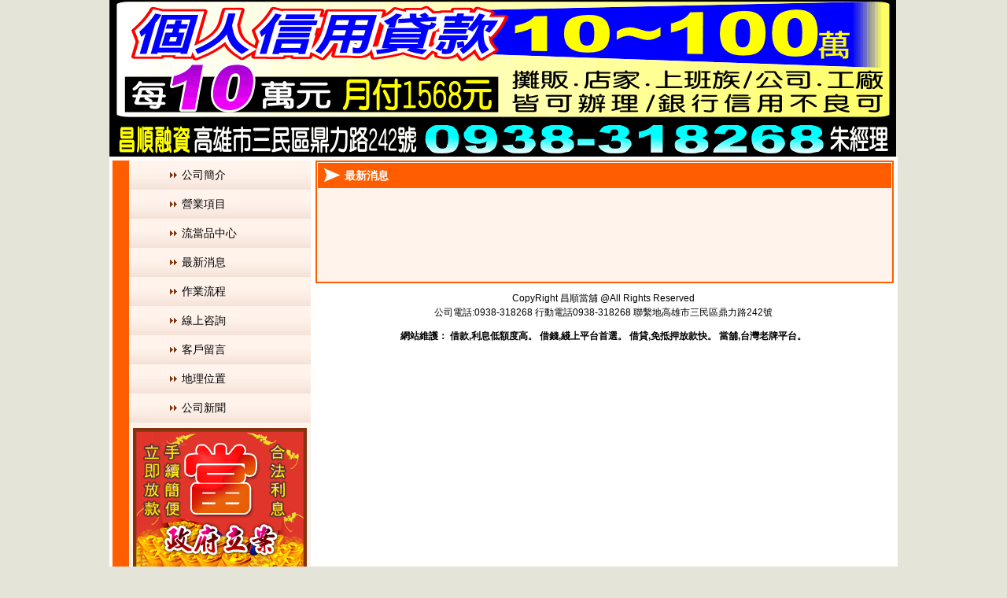

--- FILE ---
content_type: text/html
request_url: http://cs.g18.tw/P_50%20.html
body_size: 2130
content:
<!DOCTYPE html PUBLIC "-//W3C//DTD XHTML 1.0 Transitional//EN" "http://www.w3.org/TR/xhtml1/DTD/xhtml1-transitional.dtd">
<html xmlns="http://www.w3.org/1999/xhtml">
<head>
<meta http-equiv="Content-Type" content="text/html; charset=utf-8" />
<title>三民區昌順當舖,三民區當舖,三民區汽車借款,三民區借款,三民區貸款,三民區借錢-昌順當舖</title>

<meta name="keywords" content="三民區昌順當舖,三民區當舖,三民區汽車借款,三民區借款,三民區貸款,三民區借錢">
<meta name="description" content=" 三民區昌順當舖是專業的三民區當舖，提供三民區當舖,三民區汽車借款,三民區借款,三民區貸款,三民區借錢是您最佳的選擇。">
<meta name="ROBOTS" content="INDEX,FOLLOW">
<meta name="REVISIT-AFTER" content="7 days">
<meta name="AUTHOR" content="當舖優質網">
<link href="http://www.sos88.tw/tmp_1_css/home.css" rel="stylesheet" type="text/css" />
<link href="http://www.sos88.tw/tmp_1_css/basic.css" rel="stylesheet" type="text/css" />
<style type="text/css" media="screen">
#top_banner{ float:left; width:1002px; height:199px; background:url(http://www.sos88.tw/UploadHeadBarImg/201766165162563159.gif) no-repeat;}
</style>
</head>
<script language='javascript' src='http://www.sos88.tw/js/agent.js'></script>

<body>
<div id="mainDiv">
<!--bof top-->
	<div id="top_banner">
    	<div id="top_title"><!--昌順當舖--></div>
        <div id="top_btn">　　</div>
    </div>
<!--eof top-->    
    <div id="mainNr">
    <div id="main" class="mtop">
<!--bof left-->    
    	<div id="sidebar_left" class="equal">
    	<div id="main_left">
        	<ul class="mainNav">
       	      <li><a href="index.html">公司簡介</a></li>
                <li><a href="P_9 .html" class="@ViewBag.companyClass">營業項目</a></li>
        	    <li><a href="P_4 .html" class="@ViewBag.pawnshopClass">流當品中心</a></li>
        	    <li><a href="P_50 .html" class="@ViewBag.messageClass">最新消息</a></li>
        	    <li><a href="P_11 .html" class="@ViewBag.flowClass">作業流程</a></li>
        	    <li><a href="P_12 .html" class="@ViewBag.onlinkClass">線上咨詢</a></li>
        	    <li><a href="P_7 .html" class="@ViewBag.notebookClass">客戶留言</a></li>
        	    <li><a href="P_13 .html" class="@ViewBag.mapsClass">地理位置</a></li>
        	    <li><a href="P_6 .html" class="@ViewBag.newsClass">公司新聞</a></li>                
        	</ul>
            <div class="dang"><img src="http://www.sos88.tw/tmp_1_images/img.jpg" alt="當" /></div>
            <div class="contact"><span>聯繫電話：0938-318268
                <br />
            行動電話0938-318268<br />
E-mail：<br />
<a href="/cdn-cgi/l/email-protection" class="__cf_email__" data-cfemail="0774666174666361473631342964686a">[email&#160;protected]</a></span></div>
        </div>
        </div>
<!--eof left-->        
        <div id="center" class="equal">
        <div id="main_right">
        	<div class="right_title"><img src="http://www.sos88.tw/tmp_1_images/btn_5.jpg" alt="tubiao" / style=" float:left;"><strong style=" color:#FFFFFF; font-size:14px; line-height:32px;">最新消息</strong></div>
            <div class="right_nr">
				<ul class="news">
					
				</ul>
				<div class="page1">&nbsp;</div>
			</div>
        </div>
<!--bof bottom-->        
        <div class="copyright">CopyRight 昌順當舖 @All Rights Reserved<br />
公司電話:0938-318268  行動電話0938-318268  聯繫地高雄市三民區鼎力路242號<br />
<strong><p>網站維護：
<a href="https://5880b.tw" target="_blank" title="快速借款">借款</a>,利息低額度高。
<a href="https://58097.tw" target="_blank" title="綫上借錢">借錢</a>,綫上平台首選。
<a href="https://5880.tw" target="_blank" title="免抵押借貸">借貸</a>,免抵押放款快。
<a href="https://sos88.tw" target="_blank" title="綫上當舖">當舖</a>,台灣老牌平台。
</p></div>
<!--eof bottom-->  
        </div>
    </div>
    </div>
</div>
<script data-cfasync="false" src="/cdn-cgi/scripts/5c5dd728/cloudflare-static/email-decode.min.js"></script><script defer src="https://static.cloudflareinsights.com/beacon.min.js/vcd15cbe7772f49c399c6a5babf22c1241717689176015" integrity="sha512-ZpsOmlRQV6y907TI0dKBHq9Md29nnaEIPlkf84rnaERnq6zvWvPUqr2ft8M1aS28oN72PdrCzSjY4U6VaAw1EQ==" data-cf-beacon='{"version":"2024.11.0","token":"17b93aa1cd014e3a8c91176177596db0","r":1,"server_timing":{"name":{"cfCacheStatus":true,"cfEdge":true,"cfExtPri":true,"cfL4":true,"cfOrigin":true,"cfSpeedBrain":true},"location_startswith":null}}' crossorigin="anonymous"></script>
</body>
</html>


--- FILE ---
content_type: text/css
request_url: http://www.sos88.tw/tmp_1_css/home.css
body_size: 1118
content:
#mainDiv{ width:1002px; margin:0px auto; text-align:left; background:#FFFFFF;}

#top_title{ width:1002px; text-align:center; font-size:55px; color:#FFFFFF; font-weight:bold; margin-top:40px;}
#top_btn{ float:left; text-align:center; width:1002px; margin-top:10px;}

#mainNr{ float:left; width:1002px; background:#FFFFFF;}
#main {float:left; overflow: hidden; width:993px; /*forIE6*/ margin-top:5px; margin-left:4px; }
#sidebar_left {float:left; width:231px; border-left:21px #ff5d00 solid; background:#fff3eb; }
#center {float:right; width:735px; }
.equal {padding-bottom: 20000px; margin-bottom: -20000px;}

.mainNav{ float:left; width:231px;}
.mainNav li{ float:left; width:179px; height:37px; background:url(https://sos88.tw/tmp_1_images/bj_1.jpg) repeat-x bottom; line-height:37px; padding-left:52px;}
.mainNav a{ font-size:14px; background:url(https://sos88.tw/tmp_1_images/btn_4.jpg) no-repeat left; padding-left:15px;  }
.mainNav a:hover,.zi{ font-weight:bold;}
.dang{ float:left; margin-top:7px; margin-left:5px;}
.contact{ float:left; width:231px; margin-top:8px; height:371px; background:url(https://sos88.tw/tmp_1_images/contact_bj.jpg) no-repeat;}
.contact span{ float:left; width:223px; padding-left:8px; font-size:14px; line-height:20px; padding-top:55px;}
#main_right{ float:left; width:731px; border:2px #ff5d00 solid; background:#fff3ec;}
.right_title{ float:left; width:729px; margin:1px 0px 0px 1px; height:32px; background:#ff5d00;}
.right_nr{ float:left; width:714px; padding-top:10px; padding-left:8px; padding-bottom:20px;}

.news{ float:left; width:680px; padding-bottom:10px; padding-top:10px; padding-left:15px;}
.news li{ float:left; width:680px; line-height:30px; border-bottom:1px #CCCCCC solid;}
.news a{ float:left; background:url(https://sos88.tw/tmp_1_images/tubiao.jpg) no-repeat left; padding-left:10px;}
.news span{ float:right;}

.page1 a{border:1px #d7d7d7 solid; padding:1px 5px 1px 5px;position: relative;}
.page1{ float:left; width:693px; text-align:center; margin-top:15px; padding-bottom:40px;}
.about_nr{ float:left; width:699px; padding-top:15px; padding-left:10px; padding-bottom:30px;}
.newsDetail_1 h2{ float:left; width:700px; text-align:center; font-size:16px; color:#FF0000; font-weight:bold; margin-top:20px;}
.newsDetail_1 span{ float:left; width:700px; border-bottom:1px #CCCCCC dotted; text-align:center; font-size:14px; margin-top:10px; padding-bottom:5px; color:#000000;}
.newsDetail_2{ float:left; width:680px; padding-left:10px; line-height:32px; margin-top:15px;  border-bottom:1px #CCCCCC dotted; padding-bottom:10px;}
.feed{ float:left; width:680px; padding-top:20px; padding-left:10px; padding-bottom:30px;}
.feed h2{ padding-bottom:15px;}
.input{ width:200px; height:20px; border:1px #999999 solid; background:#FFFFFF;}
.input1{ width:490px; height:150px; border:1px #999999 solid; background:#FFFFFF;}




.copyright{ float:left; width:731px; text-align:center; line-height:18px; padding-top:10px; margin-bottom:10px;}

--- FILE ---
content_type: text/css
request_url: http://www.sos88.tw/tmp_1_css/basic.css
body_size: 430
content:
body {margin:0; padding:0;  font-family:"����", Arial;font-size:12px; background:#e4e4d8;  color:#000000; text-align:center;}
div,form,img,ul,ol,li,dl,dt,dd {margin: 0; padding: 0; border: 0; }
li,dl{list-style-type:none;}
h1,h2,h3,h4,h5,h6 { margin:0; padding:0;font-size:12px; font-weight:normal;}

.clear{
margin:0px;
padding:0px;
margin-bottom:10px;
clear:both;
}
a{ text-decoration:none; color:#000000;}
a:hover,#copyright_1 a:hover,#link a:hover{ color:#FF0000;}



--- FILE ---
content_type: application/javascript
request_url: http://www.sos88.tw/js/agent.js
body_size: 256
content:
// JavaScript Document
if(navigator.userAgent.match(/(Android|webOS|iPhone|iPad|iPod|BlackBerry|IEMobile|Opera Mini)/i)){
 	location.href='mp/';
}